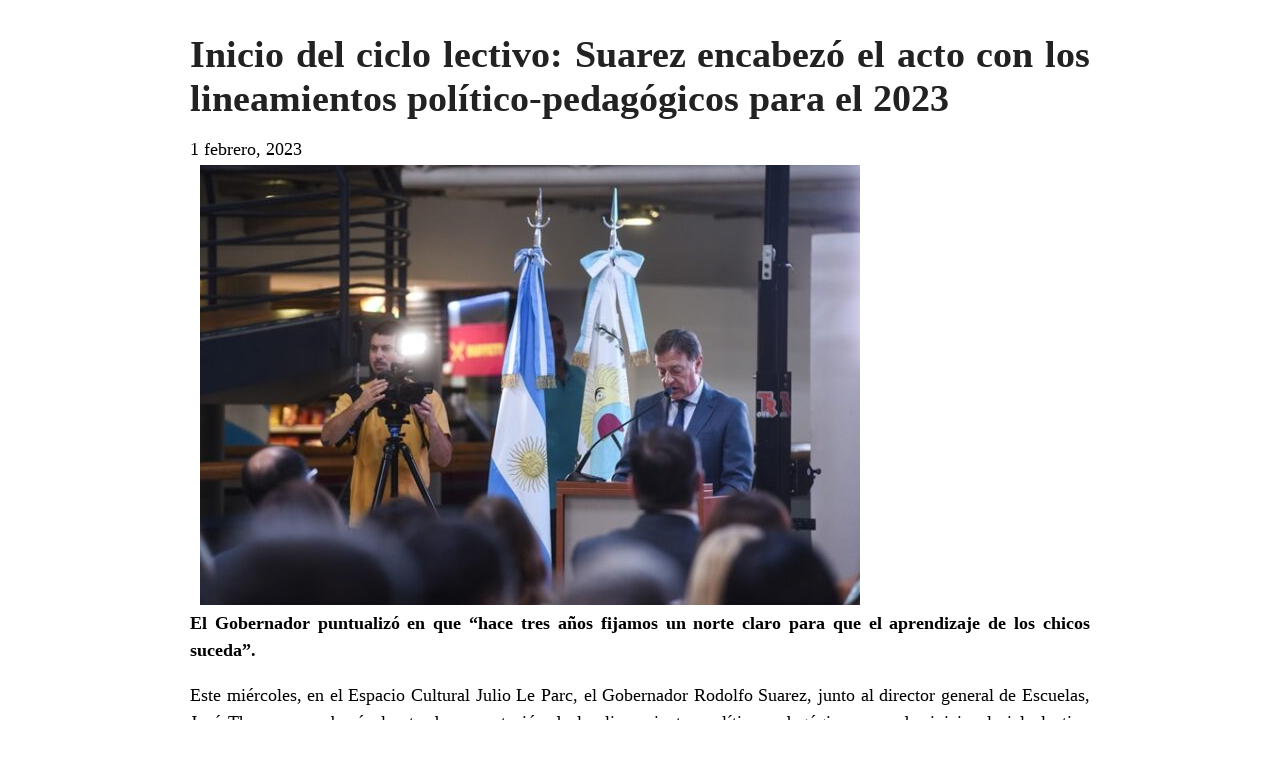

--- FILE ---
content_type: text/html; charset=UTF-8
request_url: https://www.elcucodigital.com/inicio-del-ciclo-lectivo-suarez-encabezo-el-acto-con-los-lineamientos-politico-pedagogicos-para-el-2023/?print=print
body_size: 3856
content:
<html>
			<head><html>
			<head><title>Inicio del ciclo lectivo: Suarez encabezó el acto con los lineamientos político-pedagógicos para el 2023 - Diario El Cuco Digital todas las noticias del Valle de Uco</title><link type="text/css" rel="stylesheet" href="https://www.elcucodigital.com/wp-content/plugins/pdf-print/css/default.css" media="all" /><script>window.onload = function(){ window.print(); };</script><html>
			<head><html>
			<head><title>Inicio del ciclo lectivo: Suarez encabezó el acto con los lineamientos político-pedagógicos para el 2023 - Diario El Cuco Digital todas las noticias del Valle de Uco</title><link type="text/css" rel="stylesheet" href="https://www.elcucodigital.com/wp-content/plugins/pdf-print/css/default.css" media="all" /><script>window.onload = function(){ window.print(); };</script></head>
			<body class="pdfprnt_print ltr"><div id="content">					<div class="post">
						<div class="entry-header"><h1 class="entry-title">Inicio del ciclo lectivo: Suarez encabezó el acto con los lineamientos político-pedagógicos para el 2023</h1></div><div class="postmetadata"><span class="entry-date">1 febrero, 2023</span></div><div class="entry-thumbnail"><img width="660" height="440" src="https://www.elcucodigital.com/wp-content/uploads/2023/02/Suarez-apertura-ciclo-lectivo-mendoza-foto-prensa-gobierno-660x440.jpg" class="attachment-large size-large wp-post-image" alt="" /></div>						<div class="entry-content">
<p><strong>El Gobernador puntualizó en que “hace tres años fijamos un norte claro para que el aprendizaje de los chicos suceda”.</strong></p>


<p>Este miércoles, en el Espacio Cultural Julio Le Parc, el Gobernador Rodolfo Suarez, junto al director general de Escuelas, José Thomas, encabezó el acto de presentación de los lineamientos político-pedagógicos para dar inicio al ciclo lectivo 2023.&nbsp;Estuvieron acompañados por parte del gabinete provincial e intendentes.</p>


<p>Al comenzar su último discurso como Gobernador en la apertura del año escolar, Suarez señaló: “Desde el primer día, junto al equipo que me acompaña, hemos tenido una convicción cardinal: hacer que los chicos aprendan. Pero también hemos tenido el convencimiento de que las políticas educativas sirven cuando pueden trascender los límites de una circunstancial gestión de gobierno para ir evolucionando, más aún en este mundo que parece cuestionarlo todo, todo el tiempo”.</p>


<p>De esta manera, el mandatario mendocino señaló que “nuestra estrategia ha sido sostener pautas pedagógicas claras, basadas en la evidencia, priorizando el orden y la organización del sistema educativo, haciendo que todo cuanto sucediera en el ámbito de la escuela y su comunidad convirtiera a los chicos en el centro del acontecimiento”.&nbsp;</p>


<p>El Gobernador aseguró que “desde el inicio nos propusimos cumplir con un calendario escolar, en el marco de lo que establece la Ley nacional de Educación, promoviendo más tiempo de aprendizaje dentro de las aulas”.</p>


<p>El Gobernador hizo referencia a los que fue un hito histórico en Educación Superior, como fue la titularización de cargos por concurso luego de 28 años. “También conseguimos que 26 de los 27 institutos de Educación Superior de gestión estatal quedasen normalizados democráticamente contribuyendo a dar un paso adelante en materia de transparencia”.</p>


<p>En este sentido, Suarez remarcó que “hace tres años fijamos un norte claro para que el aprendizaje de los chicos suceda. Son seis ejes, a la luz de los resultados, favorables”, y anticipó que continuarán aplicándose este año.&nbsp;</p>


<p><strong>Presupuesto</strong></p>


<p>“Sabemos que la educación necesita recursos”, puntualizó Suarez. Y añadió que para el año escolar 2023 se va a ejecutar un presupuesto que supera en más de 127% al presupuesto del ciclo lectivo anterior”.&nbsp;</p>


<p><strong>Calendario escolar</strong></p>


<p>“En Mendoza el día de clase sirve y vale mucho, por lo que implica y por lo que representa. Hoy tenemos un calendario consolidado con más horas y días de clase y hemos logrado una extensión de la jornada escolar con gestión para procurar mayor calidad de los aprendizajes”, agregó.</p>


<p><strong>Infraestructura escolar</strong></p>


<p>Suarez señaló que, en materia de infraestructura, “hemos ido incrementando el presupuesto año a año. Es el sexto año consecutivo, considerando la gestión de Alfredo Cornejo, que aumenta exponencialmente la inversión en materia de infraestructura”.&nbsp;</p>


<p>De esta manera, el Gobernador detalló: “Hemos pasado de una inversión de 3.958 millones de pesos en 2022 a un presupuesto de 9.536 millones de pesos para este año, lo que significa 241% más. Ejemplo de esto es la puesta en marcha de la construcción de 7 escuelas secundarias, 10 jardines, 2 escuelas de modalidad especial y, en lo que consideramos una primera etapa, 40 aulas nuevas en 21 escuelas de toda la provincia que se concluirán para abril de este año. Además, se construirán 4 escuelas de educación técnica financiadas por el INET” (Instituto Nacional de Educación Técnica).</p>


<p>“Seguimos trabajando con los zonales por grupos de escuelas y este año hemos conseguido comenzar con mayor anticipación el trabajo sobre los sistemas de calefacción. Hemos puesto en marcha el sistema IDGE para registrar los problemas edilicios y tener mejor seguimiento de la solución”, afirmó.</p>


<figure class="wp-block-image aligncenter size-full"><img src="https://www.elcucodigital.com/wp-content/uploads/2023/02/Suarez-apertura-ciclo-lectivo-mendoza-foto-prensa-gobierno2.jpg" alt="" class="wp-image-327784"/></figure>


<p>Además, Suarez destacó la inversión superior a 400 millones de pesos que se realizó en mobiliario y aseguró que “nos permitirá afrontar el comienzo de clases en mejores condiciones que años anteriores”.</p>


<p>El Gobernador informó: “Aumentamos el Fondo Inicio, el Fondo Fijo, el Fondo de Calefacción, entre otros, alcanzando un incremento del 146%”.&nbsp; Y añadió que este año seguirán aumentando los fondos para las escuelas que lo necesiten.</p>


<p><strong>Alimentación y comedores escolares</strong></p>


<p>“Hemos incrementado 150%, en comparación al presupuesto anterior los recursos destinados a alimentación y a los comedores escolares. Es una decisión de la más honda sensibilidad humana pero también es una decisión estratégica hacer que los estudiantes con mayor vulnerabilidad puedan permanecer en la escuela”, sostuvo.</p>


<p>“A partir de la implementación de la jornada completa en 164 escuelas, con financiamiento mixto, y también con la jornada extendida para las trayectorias más débiles, alcanzamos la cifra histórica de 58.000 raciones y 227.000 meriendas diarias”.</p>


<p><strong>Calidad educativa</strong></p>


<ul>
<li>“Hemos destinado 2.000 millones de pesos a fortalecer la formación y la capacitación docente con jornadas remuneradas”.</li>
<li>“Daremos continuidad al programa Mendoza Educa, con un monto de 500 millones de pesos, que quintuplica el presupuesto de 2022”.</li>
<li>“Como venimos haciendo desde la gestión de Alfredo Cornejo, continuaremos la entrega de libros destinados a la alfabetización temprana, en sala y de primer grado”.&nbsp;</li>
<li>“Vamos a continuar la extensión de la jornada en el Nivel Inicial, en concordancia con lo que durante el año pasado hicimos al agregar una hora en más en más de 100 salas. Este año nos hemos propuesto que el programa alcance a 1.000 salas en toda la provincia”.</li>
</ul>


<p><strong>“La alfabetización es la clave para los demás aprendizajes”</strong></p>


<p>Suarez señaló: “Fuimos la primera provincia del país en implementar un censo de fluidez lectora”. En este sentido, destacó que “desde la primera medición logramos aumentar exponencialmente el alcance, llegando a censar a 290.000 estudiantes en noviembre de 2022. Lo que representa, sin contar primer grado, el 92% de la matrícula de primaria y secundaria. Esto sólo fue posible con la participación activa de los docentes y las escuelas”.</p>


<p>El Gobernador resaltó que, de acuerdo con datos del último censo, “en tercer grado hemos logrado una mejora sustantiva: pasamos de tener un 30% de estudiantes en nivel crítico, a tener sólo un 12%, lo que representa una mejora sustantiva”.</p>


<p>Suarez recordó que Mendoza cuenta con el Programa Estratégico de Alfabetización, que fue votado por ambas cámaras legislativas de Mendoza de manera unánime.&nbsp;</p>


<p>El mandatario mendocino también señaló que Mendoza cuenta con uno de los sistemas de gestión más completos del país, el GEM (Gestión Educativa Mendoza). “Nos brinda la posibilidad de conocer la trayectoria de nuestros estudiantes en forma completa y actualizada para poder gestionar, a partir de datos concretos”, dijo.</p>


<p>“Somos pioneros en nuestro país con la construcción, a través de inteligencia artificial, de un Sistema de Alertas Tempranas, para fortalecer las trayectorias de forma anticipada y prevenir el fracaso escolar. Estoy hablando de una herramienta de la cual se habla a nivel mundial”, expresó.</p>


<p>Suarez habló del programa Mendoza Futura y mencionó que “es un espacio para que nuestros estudiantes de nivel secundario avanzado encuentren en el ámbito de la educación no formal, una alternativa complementaria de calidad”. Y añadió que “este programa interministerial de nuestro gobierno que promueve el desarrollo de habilidades del siglo XXI está destinado a jóvenes de entre 15 y 18 años y llega a todos los departamentos de nuestra provincia”.</p>


<p>Antes de finalizar, el Gobernador puntualizó: “Hoy podemos decir que Mendoza tiene un rumbo claro en materia educativa al que hay que darle continuidad”.</p>


<p><em>Fuente: Prensa Mendoza </em></p>

</div>
					</div>
					</div></body>
		</html>